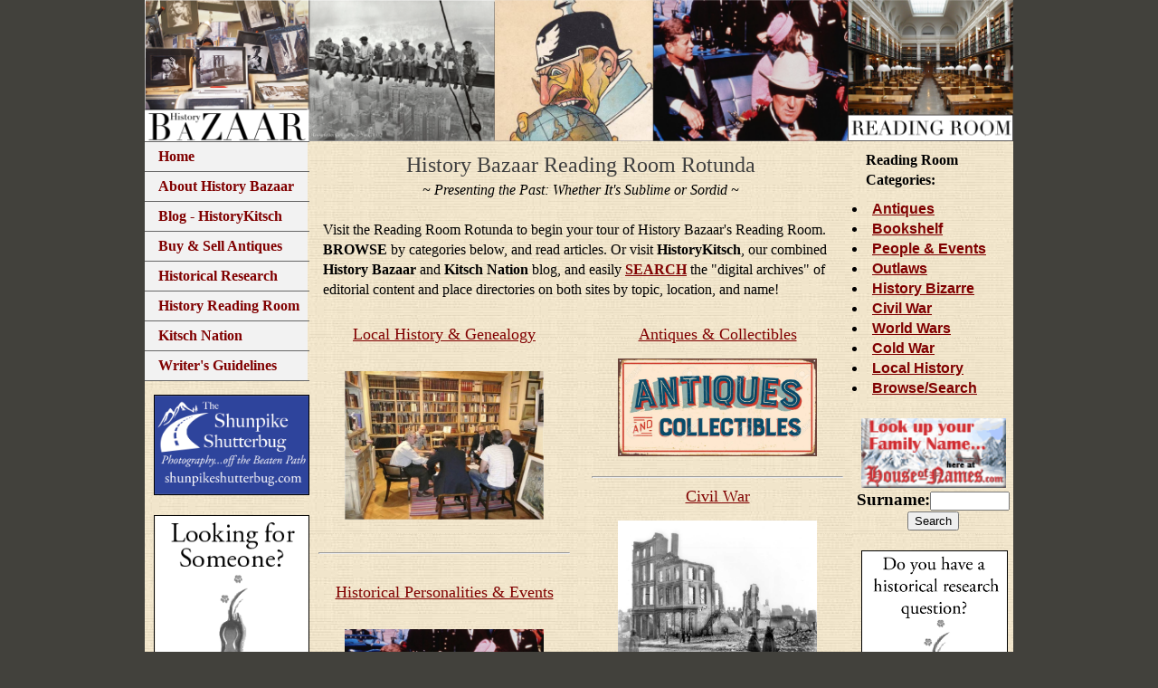

--- FILE ---
content_type: text/html
request_url: http://historybazaar.com/reading-room.html
body_size: 5869
content:
<!DOCTYPE html PUBLIC "-//W3C//DTD XHTML 1.0 Transitional//EN" "http://www.w3.org/TR/xhtml1/DTD/xhtml1-transitional.dtd">
<html xmlns="http://www.w3.org/1999/xhtml">
<head>
<meta http-equiv="Content-Type" content="text/html; charset=UTF-8" />
<title>Reading Room Rotunda - History Bazaar</title>

<meta name="description" content="History Bazaar offers a digital archives of historical information" />

<meta name="keywords" content="historical documents online, historical records online, digital archives, state and local history collections online, state
and local history collections digital, state and local history documents online, state and local history documents digital, state and local history books online,
state and local history books digital, state and local history archives online, state and local history digital archives, historical personalities documents online,
historical personalities records online, historical personalities digital documents, historical personalities digital records, historical personalities digital archives,
historical personalities digital collection, historical personalities digital collections,  historical events documents online, historical events records online,
historical events digital documents, historical events digital records, historical events digital archives, historical events digital collection,
historical events digital collections, criminals outlaws documents online, criminals outlaws records online, criminals outlaws digital documents,
criminals outlaws digital records, criminals outlaws digital archives, criminals outlaws digital collection, criminals outlaws digital collections,
presidential papers online, presidential papers digital, presidential papers digital archives, presidential papers digital collection,
presidential papers digital collections, vintage videos, civil war documents online, civil war records online, civil war digital documents,
civil war digital records, civil war digital archives, world war one documents online,  world war one records online, world war one digital documents,
world war one digital records, world war one digital archives, world war I documents online,  world war I records online, world war I digital documents,
world war I digital records, world war I digital archives, world war two documents online,  world war two records online, world war two digital documents,
world war two digital records, world war two digital archives, world war II war documents online,  world war II records online, world war II digital documents,
world war II digital records, world war II digital archives, cold war documents online,  cold war records online, cold war digital documents,
cold war digital records, cold war digital archives, korean war documents online,  korean war records online, korean war I digital documents,
korean war digital records, korean war digital archives, vietnam war documents online,  vietnam records online, vietnam war digital documents,
vietnam digital records, vietnam digital archives, iraq war documents online,  iraq records online, iraq war digital documents, iraq war digital records,
iraq war digital archives, 911 documents online,  911 records online, 911 digital documents, 911 digital records, 911 digital archives" /> 


<style type="text/css">
<!--
body {
	font: 100%/1.4 Verdana, Arial, Helvetica, sans-serif;
	background: #42413C;
	margin: 0;
	padding: 0;
	color: #000;
}

/* ~~ Element/tag selectors ~~ */
ul, ol, dl { /* Due to variations between browsers, it's best practices to zero padding and margin on lists. For consistency, you can either specify the amounts you want here, or on the list items (LI, DT, DD) they contain. Remember that what you do here will cascade to the .nav list unless you write a more specific selector. */
	padding: 0;
	margin: 0;
}
h1, h2, h3, h4, h5, h6, p {
	margin-top: 0;	 /* removing the top margin gets around an issue where margins can escape from their containing div. The remaining bottom margin will hold it away from any elements that follow. */
	padding-right: 15px;
	padding-left: 15px; /* adding the padding to the sides of the elements within the divs, instead of the divs themselves, gets rid of any box model math. A nested div with side padding can also be used as an alternate method. */
}
a img { /* this selector removes the default blue border displayed in some browsers around an image when it is surrounded by a link */
	border: none;
}

/* ~~ Styling for your site's links must remain in this order - including the group of selectors that create the hover effect. ~~ */
a:link {
	color: #800000;
	text-decoration: underline; /* unless you style your links to look extremely unique, it's best to provide underlines for quick visual identification */
}
a:visited {
	color: #800000;
	text-decoration: underline;
}
a:hover, a:active, a:focus { /* this group of selectors will give a keyboard navigator the same hover experience as the person using a mouse. */
	text-decoration: none;
}

/* ~~ This fixed width container surrounds all other divs ~~ */
.container {
	width: 960px;
	background: #FFFFFF;
	background-image:url(images/paper.jpg);
	margin: 0 auto; /* the auto value on the sides, coupled with the width, centers the layout */
}

/* ~~ The header is not given a width. It will extend the full width of your layout. It contains an image placeholder that should be replaced with your own linked logo. ~~ */
.header {
	background: #FFFFFF;
}

/* ~~ These are the columns for the layout. ~~ 

1) Padding is only placed on the top and/or bottom of the divs. The elements within these divs have padding on their sides. This saves you from any "box model math". Keep in mind, if you add any side padding or border to the div itself, it will be added to the width you define to create the *total* width. You may also choose to remove the padding on the element in the div and place a second div within it with no width and the padding necessary for your design.

2) No margin has been given to the columns since they are all floated. If you must add margin, avoid placing it on the side you're floating toward (for example: a right margin on a div set to float right). Many times, padding can be used instead. For divs where this rule must be broken, you should add a "display:inline" declaration to the div's rule to tame a bug where some versions of Internet Explorer double the margin.

3) Since classes can be used multiple times in a document (and an element can also have multiple classes applied), the columns have been assigned class names instead of IDs. For example, two sidebar divs could be stacked if necessary. These can very easily be changed to IDs if that's your preference, as long as you'll only be using them once per document.

4) If you prefer your nav on the right instead of the left, simply float these columns the opposite direction (all right instead of all left) and they'll render in reverse order. There's no need to move the divs around in the HTML source.

*/
.sidebar1 {
	float: left;
	width: 182px;
	background-image:url(images/paper.jpg); 
	padding-bottom: 10px;
}

.h2 {
	font-family: Garamond;
	font-size: 14px;
	padding-left: 35px;
	padding-bottom: 2px;	
}

.h3 {
	font-family: Garamond;
	padding-left: 15px;
	padding-bottom: 10px;
	
}
	
.content {
	background-image:url(images/paper.jpg);
	font-family: Garamond;
	padding: 10px 0;
	width: 600px;
	float: left;
}
.sidebar2 {
	float: left;
	width: 178px;
	background-image:url(images/paper.jpg); 
	padding: 10px 0;
}

/* ~~ This grouped selector gives the lists in the .content area space ~~ */
.content ul, .content ol { 
	padding: 0 15px 15px 40px; /* this padding mirrors the right padding in the headings and paragraph rule above. Padding was placed on the bottom for space between other elements on the lists and on the left to create the indention. These may be adjusted as you wish. */
}

/* ~~ The navigation list styles (can be removed if you choose to use a premade flyout menu like Spry) ~~ */
ul.nav {
	list-style: none; /* this removes the list marker */
	border-top: 1px solid #666; /* this creates the top border for the links - all others are placed using a bottom border on the LI */
	font-family: Garamond;
	font-size: 16px;
	font-weight: bold;
	margin-bottom: 15px; /* this creates the space between the navigation on the content below */
}
ul.nav li {
	border-bottom: 1px solid #666; /* this creates the button separation */
}
ul.nav a, ul.nav a:visited { /* grouping these selectors makes sure that your links retain their button look even after being visited */
	padding: 5px 5px 5px 15px;
	display: block; /* this gives the anchor block properties so it fills out the whole LI that contains it so that the entire area reacts to a mouse click. */
	width: 160px;  /*this width makes the entire button clickable for IE6. If you don't need to support IE6, it can be removed. Calculate the proper width by subtracting the padding on this link from the width of your sidebar container. */
	text-decoration: none;
	background: #F2F2F2;
}
ul.nav a:hover, ul.nav a:active, ul.nav a:focus { /* this changes the background and text color for both mouse and keyboard navigators */
	background: #800000;
	color: #FFF;
}

/* ~~ The footer styles ~~ */
.footer {
	padding: 10px 0;
	background: #CCC49F;
	position: relative;/* this gives IE6 hasLayout to properly clear */
	clear: both; /* this clear property forces the .container to understand where the columns end and contain them */
}

/* ~~ Miscellaneous float/clear classes ~~ */
.fltrt {  /* this class can be used to float an element right in your page. The floated element must precede the element it should be next to on the page. */
	float: right;
	margin-left: 8px;
}
.fltlft { /* this class can be used to float an element left in your page. The floated element must precede the element it should be next to on the page. */
	float: left;
	margin-right: 8px;
}
.clearfloat { /* this class can be placed on a <br /> or empty div as the final element following the last floated div (within the .container) if the .footer is removed or taken out of the .container */
	clear:both;
	height:0;
	font-size: 1px;
	line-height: 0px;
}
-->
</style>

<script>
  (function(i,s,o,g,r,a,m){i['GoogleAnalyticsObject']=r;i[r]=i[r]||function(){
  (i[r].q=i[r].q||[]).push(arguments)},i[r].l=1*new Date();a=s.createElement(o),
  m=s.getElementsByTagName(o)[0];a.async=1;a.src=g;m.parentNode.insertBefore(a,m)
  })(window,document,'script','https://www.google-analytics.com/analytics.js','ga');

  ga('create', 'UA-83140325-1', 'auto');
  ga('send', 'pageview');

</script>


</head>

<body>

<div class="container">
  <div class="header"><a href="#"><img src="images/historybaazerheadread6.png" alt="History Bazaar" name="History_Bazaar" width="960" id="History_Bazaar" style="background: #FFFFFF; display:block;" /></a> 
    <!-- end .header --></div>
  
  <div class="sidebar1">
    <ul class="nav">
      <li><a href="index.html">Home</a></li>
      <li><a href="about.html">About History Bazaar</a></li>
      <li><a href="http://www.historykitsch.com">Blog - HistoryKitsch</a></li>
      <li><a href="collectibles-antiques.html">Buy & Sell Antiques</a></li>  
       <li><a href="research.html">Historical Research</a></li>
      <li><a href="reading-room.html">History Reading Room</a></li>
        <li><a href="http://www.kitschnation.com/">Kitsch Nation</a></li>
	 <li><a href="writers-guidelines.html">Writer's Guidelines</a></li>
    </ul>
    
<center><a href="http://www.shunpikeshutterbug.com" target="blank"><img style="border:1px solid black;" src="images/shunpikepromo.png" width="170" hspace="10" 
            alt="shunpike shutterbug photography"></a></center><br>


 
    
	<center><a href="http://folksfinder.com/" target="blank"><img style="border:1px solid black;" src="images/folksfinderlongpromo.png" width="170" hspace="10" 
            alt="Certified Paralegal Private Investigator Professional Genealogist 735 Broad Street James Building, Suite 
            203B Chattanooga, TN 37402"></a></center><br>
            
<center><A HREF="https://www.houseofnames.com/?A=54323-658" target="blank"><img src="images/names_aff.gif" width="170" hspace="10" ></A>
            <div>
<form action="https://www.houseofnames.com/search.asp?A=54323-658 " target="blank" method="post" id="searchNow">
<font face="Garamond" style="font-size: 14pt"><b>Surname:</b></font><input type="text" name="searchTerm" id="searchTerm" style='width:80px;' /><input type="submit"  value="Search" />
</form>
</div>

            </center>
	
	
	
    <!-- end .sidebar1 --></div>
  
   
	
	
  
  <div class="content">
   


    <Tr><td width=580><center>
 <font size=5 color="#3f3f3f">History Bazaar Reading Room Rotunda</font> <br>
<i><font size=3>~ Presenting the Past: Whether It's Sublime or Sordid ~</center></font></i>
<br>
<p>
Visit the Reading Room Rotunda to begin your tour of History Bazaar's Reading Room.
<b>BROWSE</b> by categories below, and read articles. Or visit <b>HistoryKitsch</b>, our combined <b>History Bazaar</b>
and <b>Kitsch Nation</b> blog, and easily <a href="http://www.historykitsch.com"><b>SEARCH</b></a> the
"digital archives" of editorial content and place directories on both sites by topic, location, and name!	
</p>
  
<TABLE border="0" cellpadding="10" cellspacing="0" align=left>
<tr>
<td width=278>

<center>

 <font size=4><a href="local-history.html"><font color="#800000">Local History & Genealogy</font></a></font>

 <font size=1><br><br><br></font>

<a href="local-history.html"><img src="images/statelocalhistory.jpg" width=220 border=0 alt="State & Local History Collections">
   
</center>

</a>

<font size=1><br><br></font><hr>

 <br>

 <center>

 <font size=4><a href="persons-events.html"><font color="#800000">Historical Personalities & Events</font></a></font>

 <font size=1><br><br><br></font>

<a href="persons-events.html"><img src="images/jfk.jpg" width=220 border=0 alt="Historical Personalities & Events">
   
</center>

</a>

<font size=1><br><br></font><hr>

<br>
  <center>

 <font size=4><a href="crime.html"><font color="#800000">Criminals & Outlaws</font></a></font>

 <font size=1><br><br><br></font>

<a href="crime.html"><img src="images/bonnieclyde.jpg" width=220 border=0 alt="Criminals & Outlaws">
   
</center>

</a>


<font size=1><br><br></font><hr>

<br>

 <center>

 <font size=4><a href="history-bizarre.html"><font color="#800000">History Bizarre</font></a></font>

 <font size=1><br><br><br><b</font>

<a href="history-bizarre.html"><img src="images/rebelset.jpg" width=220 border=0 alt="History Bizarre">
   
</center>

</a>
 

 

 
</td></tr></table>
<TABLE border="0" cellpadding="10" cellspacing="0" align=right>

<tr>

<td width=278>



<center>

 <font size=4><a href="antiques-collectibles.html"><font color="#800000">Antiques & Collectibles</font></a></font>

 <font size=1><br><br></font>

<a href="antiques-collectibles.html"><img src="images/antiquescollectibles.jpg" width=220 border=0 alt="Antiques & Collectibles">
   
</center>

</a>



<font size=1><br></font><hr>

<center>

 <font size=4><a href="civil-war.html"><font color="#800000">Civil War</font></a></font>

 <font size=1><br><br></font>

<a href="civil-war.html"><img src="images/civilwar.jpg" width=220 border=0 alt="Civil War">
   
</center>

</a>

<font size=1><br></font><hr>

<center>

 <font size=4><a href="world-wars.html"><font color="#800000">The World Wars & In Between</font></a></font>

 <font size=1><br><br></font>

<a href="world-wars.html"><img src="images/kaiserbill.png" width=220 border=0 alt="World War I">
   
</center>

</a>

<font size=1><br></font><hr>
 
<center>

 <font size=4><a href="cold-war.html"><font color="#800000">Cold War & Beyond</font></a></font>

 <font size=1><br><br></font>

<a href="cold-war.html"><img src="images/hiroshima2.jpg" width=220 border=0 alt="Dr. Strangelove">
   
</center>


</a>

<font size=1><br></font><hr>

 <center>

 <font size=4><a href="bookshelf.jpg"><font color="#800000">Bookshelf</font></a></font>

 <font size=1><br><br></font>

<a href="bookstore.html"><img src="images/bookshelf.jpg" width=220 border=0 alt="Bookshelf">
   
</center>

</a>


</td></tr></table>


</td></tr></table>

 
</td></tr></table>



</td></tr></table></font>
   
    <!-- end .content --></div>
  <div class="sidebar2">
     
    <div class="h3"><b>Reading Room Categories:</b></div>
      <li><a href="antiques-collectibles.html"><b>Antiques</b></a></li>
      <li><a href="bookshelf.html"><b>Bookshelf
      <li><a href="persons-events.html"><b>People & Events</b></a></li>
      <li><a href="crime.html"><b>Outlaws</b></a></li>
      <li><a href="history-bizarre.html"><b>History Bizarre</b></a></li>
      <li><a href="civil-war.html"><b>Civil War</b></a></li>
      <li><a href="world-wars.html"><b>World Wars</b></a></li>
      <li><a href="cold-war.html"><b>Cold War</b></a></li>     
       <li><a href="local-history.html"><b>Local History</b></a></li>
        <li><a href="reading-room.html"><b>Browse/Search</b></a></li>
     <br>


            <center><A HREF="https://www.houseofnames.com/?A=54323-658" target="blank"><img src="images/names_aff.gif" width="160" hspace="10" ></A>
            <div>
<form action="https://www.houseofnames.com/search.asp?A=54323-658 " target="blank" method="post" id="searchNow">
<font face="Garamond" style="font-size: 14pt"><b>Surname:</b></font><input type="text" name="searchTerm" id="searchTerm" style='width:80px;' /><input type="submit"  value="Search" />
</form>
</div>

            </center>
       <br>  
            <center><a href="http://www.mypersonalhistorian.com/research.html"><img style="border:1px solid black;" src="images/mypersonalhistorianresearch.png" width="160" hspace="10" 
            alt="historical research and consulting"></a></center>
            <br><br>
            <center><a href="http://www.shunpikeshutterbug.com" target="blank"><img style="border:1px solid black;" src="images/shunpikepromo.png" width="160" hspace="10" 
            alt="shunpike shutterbug photography"></a></center><br><br>
	    
               

    <!-- end .sidebar2 --></div>
  
  <div class="footer">
  <center>
<a class="nav2" href="index.html"><b><font color="#800000" size="2">Home</font></b></a>
&nbsp;|&nbsp;<a class="nav2" href="about.html"><b><font color="#800000" size="2">About</font></b></a>
&nbsp;|&nbsp;<a class="nav2" href="http://www.historykitsch.com/"><b><font color="#800000" size="2">Blog</font></b></a>
&nbsp;|&nbsp;<a class="nav2" href="collectibles-antiques.html"><b><font color="#800000" size="2">Buy & Sell Antiques & Collectibles</font></b></a>
&nbsp;|&nbsp;<a class="nav2" href="research.html"><b><font color="#800000" size="2">Research</font></b></a>
&nbsp;|&nbsp;<a class="nav2" href="reading-room.html"><b><font color="#800000" size="2">Reading Room</font></b></a>
&nbsp;|&nbsp;<a class="nav2" href="http://www.kitschnation.com/"><b><font color="#800000" size="2">Kitsch Nation</font></b></a>
&nbsp;|&nbsp;<a class="nav2" href="contact.html"><b><font color="#800000" size="2">Contact</font></b></a>
</p></center>

<!-- end navigation bar -->
<p><img src="images/historybazaarfooter.png" width="200" hspace="0" vspace="0">
<a href="http://www.shunpikeshutterbug.com" target="blank"><img style="border:1px solid black;" src="images/shunpikepromo.png" width="180" hspace="10"></a>
<a href="http://www.folksfinder.com" target="blank"><img style="border:1px solid black;" src="images/folksfinderpromo.png" width="270" hspace="10"></a>
<A HREF="https://www.houseofnames.com/?A=54323-658" target="blank"><img src="images/coat_aff.jpg" width="150" hspace="10"></A>

<br>

Copyright &copy; 2015 <b><font color="#800000"></font></b>
<br /><a href="http://www.shunpikeproductions.com/"><font size=2 color="#800000">Shunpike Productions</font></a></p>
  <!-- end .container --></div>
</body>
</html>


--- FILE ---
content_type: text/plain
request_url: https://www.google-analytics.com/j/collect?v=1&_v=j102&a=2127249096&t=pageview&_s=1&dl=http%3A%2F%2Fhistorybazaar.com%2Freading-room.html&ul=en-us%40posix&dt=Reading%20Room%20Rotunda%20-%20History%20Bazaar&sr=1280x720&vp=1280x720&_u=IEBAAEABAAAAACAAI~&jid=138479736&gjid=1826196788&cid=1607905780.1768788572&tid=UA-83140325-1&_gid=1164022076.1768788572&_r=1&_slc=1&z=1898625382
body_size: -451
content:
2,cG-ELQRB51JVH